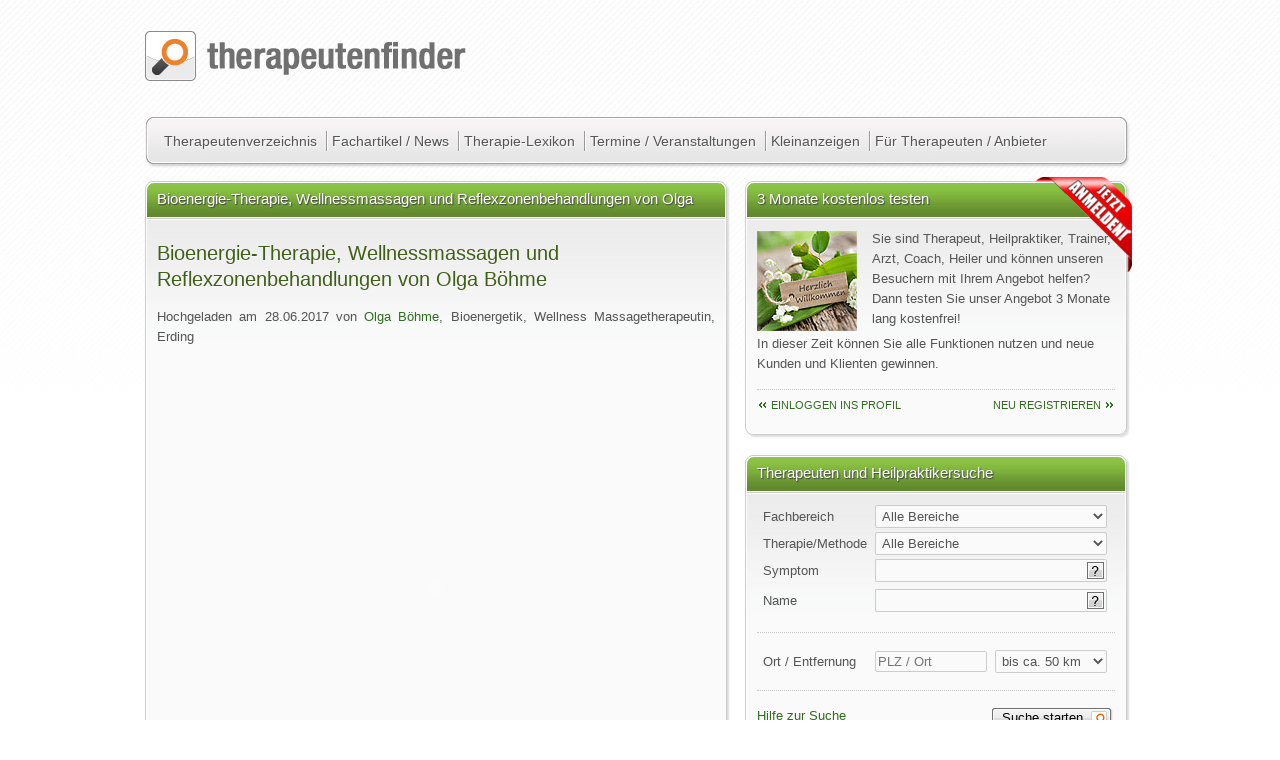

--- FILE ---
content_type: text/html; charset=utf-8
request_url: https://www.therapeutenfinder.com/videos/N2NkeJfCj_U/
body_size: 11993
content:
  <!DOCTYPE html>
<html lang="de" xmlns="https://www.w3.org/1999/xhtml">
<head>
	<title>Bioenergie-Therapie, Wellnessmassagen und Reflexzonenbehandlungen von Olga Böhme  - Videothek  - therapeutenfinder.com</title>
	<meta charset="utf-8">
		<link rel="stylesheet" href="/css/classes.css"   type="text/css" media="screen and (min-width: 600px)" />
		<link rel="stylesheet" href="/css/base.css"   type="text/css" media="screen and (min-width: 600px)" />
		<link rel="stylesheet" href="/css/mobileclasses.css" type="text/css" media="only screen and (max-width:600px)" />
		<link rel="stylesheet" href="/css/mobile.css" type="text/css" media="only screen and (max-width:600px)" />
		
		<link rel="stylesheet" href="/css/print.css"  type="text/css" media="print" />
	<meta name="viewport" content="width=device-width, initial-scale=1.0, maximum-scale=1.0">
		<meta name="keywords" content="Bioenergie-Therapie, Wellnessmassagen und Reflexzonenbehandlungen von Olga Böhme " />
		<meta name="description" content="Bioenergie-Therapie, Wellnessmassagen und Reflexzonenbehandlungen von Olga Böhme  - Ein Video  von  Olga Böhme, Bioenergetik, Wellness Massagetherapeutin,  Erding bei www.therapeutenfinder.com" />
		<meta name="robots" content="index, follow" />
		
				<meta property="og:title" content="Bioenergie-Therapie, Wellnessmassagen und Reflexzonenbehandlungen von Olga Böhme  - Videothek " />
				<meta property="og:type" content="video" />
				<meta property="og:url" content="https://www.therapeutenfinder.com/videos/N2NkeJfCj_U/" />
				<meta property="og:image" content="https://i1.ytimg.com/vi/N2NkeJfCj_U/hqdefault.jpg" />
				<meta property="og:site_name" content="Therapeutenfinder.com" />
				<meta property="fb:admins" content="100002133957243" />
				<meta property="og:description" content="Bioenergie-Therapie, Wellnessmassagen und Reflexzonenbehandlungen von Olga Böhme  - Ein Video  von  Olga Böhme, Bioenergetik, Wellness Massagetherapeutin,  Erding bei www.therapeutenfinder.com" />
					<meta name="y_key" content="a907682deadc0a02" />
		<meta name="msvalidate.01" content="3EB601EB18065FD5426CCFA75FF8F7BF" />
		<link rel="SHORTCUT ICON" href="/images/layout/assets/favicon.gif" />
			<script>
(function(i,s,o,g,r,a,m){i['GoogleAnalyticsObject']=r;i[r]=i[r]||function(){
(i[r].q=i[r].q||[]).push(arguments)},i[r].l=1*new Date();a=s.createElement(o),
m=s.getElementsByTagName(o)[0];a.async=1;a.src=g;m.parentNode.insertBefore(a,m)
})(window,document,'script','https://www.google-analytics.com/analytics.js','ga');
ga('create', 'UA-641248-1', 'auto');
ga('require', 'displayfeatures');
ga('require', 'linkid', 'linkid.js');
ga('set', 'anonymizeIp', true);
ga('send', 'pageview');
</script>	
		<link rel="canonical" href="https://www.therapeutenfinder.com/videos/N2NkeJfCj_U/" />	<!-- Start Cookie Plugin -->
<script type="text/javascript">
  window.cookieconsent_options = {
  message: 'Diese Website nutzt Cookies, um bestmögliche Funktionalität bieten zu können.',
  dismiss: 'Na gut.',
  learnMore: 'Ich will mehr wissen',
  link: '/therapeutenfinder/datenschutz.html',
  theme: 'dark-top'
 };
</script>
<script type="text/javascript" src="//s3.amazonaws.com/valao-cloud/cookie-hinweis/script-v2.js"></script>
<!-- Ende Cookie Plugin -->
	</head>
	<body lang="de">
		<div id="fb-root"></div>
		<a id="top"></a>
				<div id="wrapper">
			
			<div id="google_translate_element" class="nop"></div>
			<div id="logo"><a href="/" title="Therapeutensuche, Heilpraktikerverzeichnis, Therapeutendatenbank"><img src="/images/layout/assets/tf_logo.png" alt="Therapeutensuche, Heilpraktikerverzeichnis, Therapeutendatenbank" /></a></div>
			<nav id="nav">
				<ul id="hauptnav">
					<li>
						<a class="nav"  href="/therapeuten/" title="Suche nach Therapeuten, Heilpraktikern, Psychologen und Beratern in unserer Therapeuten-Datenbank">Therapeutenverzeichnis</a>
						<ul>
		                	<li><a class="txtlink" href="/therapeuten-bundesland/" title="Therapeutenverzeichnis, Heilpraktikerdatenbank, Arztsuche - nach Ländern / Bundesländern">Suche nach Ländern</a></li>
							<li><a class="txtlink" href="/lokal/" title="Therapeutenverzeichnis, Heilpraktikerdatenbank, Arztsuche - nach Städten">Suche nach Städten</a></li>
						</ul>
					</li>
					<li>
						<a class="nav"  href="/news/" title="Fachartikel und Neuigkeiten aus den Bereichen Therapie, Coaching, Gesundheit und Wellness">Fachartikel / News</a>
					</li>
					<li><a class="nav"  href="/lexikon/" title="Lexikon der Therapiemethoden bei therapeutenfinder.com">Therapie-Lexikon</a></li>			
					<li><a class="nav"  href="/veranstaltungen/" title="Veranstaltungskalender, Ausbildungen, Termine und Seminarkalender">Termine / Veranstaltungen</a></li>
					<li><a class="nav"  href="/anzeigen/" title="Kleinanzeigen">Kleinanzeigen</a></li>
					<li class="last">
						<a class="nav"  href="/anbieter/" title="Informationen für Therapeuten Heilpraktiker Berater Coaches und Ärzte">Für Therapeuten / Anbieter</a>
						<ul>
		                	<li><a class="txtlink" href="/anbieter/preise.html" title="Therapeutenverzeichnis, Heilpraktikerdatenbank, Arztsuche Preise">Preise / Leistungen</a></li>
		                	<li><a class="txtlink" href="/anbieter/anmelden.html" title="Therapeutenverzeichnis, Heilpraktikerdatenbank, Arztsuche Anmelden">Anmeldeformular</a></li>
		                	<li><a class="txtlink" href="/login/index.html">Einloggen ins Profil</a></li>
						</ul>
					</li>
				</ul>
			</nav>
			<div id="refresh"></div>			
		<div class="b35">
			<div class="box">
				<div class="content">
					<p class="hl">Bioenergie-Therapie, Wellnessmassagen und Reflexzonenbehandlungen von Olga Böhme </p>
					<h1>Bioenergie-Therapie, Wellnessmassagen und Reflexzonenbehandlungen von Olga Böhme </h1>
					<p>Hochgeladen am 28.06.2017 von <a class="txtlink" href="/therapeuten/heilpraktiker-olga-boehme.html"> Olga Böhme</a>, Bioenergetik, Wellness Massagetherapeutin,  Erding</p>
					<div style="width: 555px;">
						<object width="555" height="450" style="text-align: center;">
							<param name="movie" value="https://www.youtube.com/v/N2NkeJfCj_U&amp;hl=de&amp;fs=1&amp;rel=0&amp;color1=0xe1600f&amp;color2=0xfebd01&amp;autoplay=1"></param>
							<param name="allowFullScreen" value="true"></param><param name="allowscriptaccess" value="always"></param>
							<embed src="https://www.youtube.com/v/N2NkeJfCj_U&amp;hl=de&amp;fs=1&amp;rel=0&amp;color1=0xe1600f&amp;color2=0xfebd01&amp;autoplay=1" type="application/x-shockwave-flash" allowscriptaccess="always" allowfullscreen="true" width="555" height="455"></embed>
						</object>
					</div>
					
					<h2>Weitere Videos von  Olga Böhme</h2>
							<div class="vid">
								<a href="/videos/P8S1StuZhHQ/" title="Linderung von Rückenschmerzen,Knieschmerzen, Gelenkbeschwerden und Venenleiden "><img src="https://i1.ytimg.com/vi/P8S1StuZhHQ/mqdefault.jpg" alt="Linderung von Rückenschmerzen,Knieschmerzen, Gelenkbeschwerden und Venenleiden " /></a>
								<p>Linderung von Rückenschmerzen,Knieschmerzen, Gelenkbeschwerden und Venenleiden </p>
							</div>
						
	 				<div class="clearfix"></div>
	 				<p class="ltop">
	 					<a class="txtlink prev" href="/videos/">Zurück zur Liste</a>
	 					<a class="txtlink next" href="/therapeuten/heilpraktiker-olga-boehme.html">Zum Anbieterprofil</a>
	 				</p>
				</div>
			</div>
			
		<p class="teilen nop">
			<b>Diese Seite teilen:</b><br />
			<a rel="nofollow" target="_blank" href="//de.facebook.com/sharer.php?u=www.therapeutenfinder.com%2Fvideos%2FN2NkeJfCj_U%2F" title="URL Titel auf Facebook posten"><img src="/images/global/icons/facebook.png" alt="Facebook Icon" /></a>
			<a rel="nofollow" target="_blank" href="https://plus.google.com/share?url=www.therapeutenfinder.com%2Fvideos%2FN2NkeJfCj_U%2F" title="URL Titel auf Google+ posten"><img src="/images/global/icons/google.png" alt="Googleplus Icon" /></a>
			<a rel="nofollow" target="_blank" href="http://twitter.com/share?original_referer=www.therapeutenfinder.com%2Fvideos%2FN2NkeJfCj_U%2F&amp;text=Bioenergie-Therapie%2C+Wellnessmassagen+und+Reflexzonenbehandlungen+von+Olga+B%C3%B6hme++-+Videothek+" title="URL Titel auf Twitter posten"><img src="/images/global/icons/twitter.png" alt="Twitter Icon" /></a>
			<a rel="nofollow" target="_blank" href="http://www.xing.com/app/user?op=share;url=www.therapeutenfinder.com%2Fvideos%2FN2NkeJfCj_U%2F" title="URL Titel auf Xing posten"><img src="/images/global/icons/xing.png" alt="Xing Icon" /></a>
		</p>
	 
		</div>
		<div class="b25">
				
	<div id="red"><div>&nbsp;</div></div>
	<div class="box">
			<div class="content h240">	
				<p class="hl">3 Monate kostenlos testen</p>
				<p><img src="/images/layout/assets/welcome.jpg" alt="Jetzt in der Therapeutendatenbank anmelden" class="ileft" />
						Sie sind Therapeut, Heilpraktiker, Trainer, Arzt, Coach, Heiler und können unseren Besuchern mit Ihrem Angebot helfen? 
						Dann testen Sie unser Angebot 3 Monate lang kostenfrei!
				</p>
				<p>In dieser Zeit können Sie alle Funktionen nutzen und neue Kunden und Klienten gewinnen.</p>
				    <p class="ltop">
				    <a class="txtlink prev" href="/login/login.html" title="einloggen ins Profil">einloggen ins Profil</a>
				    <a class="txtlink next" href="/anbieter/anmelden.html" title="Anmelden im Therapeutenverzeichnis">neu Registrieren</a>
				    </p>
					<div class="clearfix"></div>
			</div>
		</div>
				
	<div class="box">
		<div class="content">
			<p class="hl">Therapeuten und Heilpraktikersuche</p>
				<form method="get" action="/therapeuten/suche.html" class="mainsearch" id="mainsearch">
					<fieldset>
						<input type="hidden" name="s[w]" id="sw" value="" />
						<label for="f">Fachbereich</label>
						<select name="s[f]" id="f" onchange="changeT(document.getElementById('f').value)" class="w11">
							<option value="">Alle Bereiche</option>
							<option value="">&nbsp;</option>
							<option value="1">Schulmedizin / Ärzte</option><option value="2">Psychotherapie und Psychologische Beratung</option><option value="3">Ergotherapie, Physiotherapie und Logopädie</option><option value="4">Heilpraktik, Alternativ- und Komplementärmedizin</option><option value="5">Ehe-, Paar- und Familienberatung</option><option value="6">Wellness und nicht medizinische Massage</option><option value="7">Tiermedizin, Vetrenärmedizin und Tierheilkunde</option><option value="8">Fernöstliche Heilmethoden und chinesische Medizin</option><option value="9">Coaching, Management und Supervision</option><option value="10">Spiritualität, Energiearbeit und Geistheilung</option><option value="12">Feng-Shui, Bauen, Wohnen und Arbeiten</option><option value="13">Pflege- und Betreuung</option><option value="14">Verbände / Vereine / Organisationen</option><option value="15">Hilfesteller, Energetiker, Humanenergetiker</option><option value="16">Schulen und Ausbildungsinstitute</option><option value="17">Handel / Dienstleistungen</option>
						</select><br />
						<label for="t">Therapie/Methode</label>
						<span id="therapie">
						<select name="s[t]" id="t" class="w11">
							<option value="">Alle Bereiche</option>
							<option value="">&nbsp;</option>
							<option value="577">(TRE®) Tension &nbsp; Trauma &nbsp; Releasing Exercises</option><option value="381">5-Elemente-Ernährung</option><option value="561">Access To Innate®</option><option value="568">Achtsamkeit</option><option value="69">Ahnenkarma-Auflösung</option><option value="427">Akupressur</option><option value="300">Akupunktmassage (APM)</option><option value="533">Akupunktmassage nach Rolf Ott®</option><option value="35">Akupunktur</option><option value="385">Alten- und Pflegeheime</option><option value="412">Alternative Frauenheilkunde</option><option value="46">Alternative Naturheilverfahren</option><option value="195">Alternativmedizin</option><option value="465">amazinGRACE©</option><option value="314">AN-MO Körpertherapie</option><option value="448">Anthroposophische Medizin</option><option value="502">Anwendung mit ätherischen Ölen</option><option value="180">Aqua-Wellness / Wassertherapie</option><option value="520">Arbeit am Tonfeld / Tonfeldtherapie</option><option value="320">Architekturleistungen</option><option value="47">Aromatherapie</option><option value="278">Arthrosetherapie</option><option value="70">Astrologie</option><option value="71">AstroSynthese</option><option value="57">Atemmeditation</option><option value="89">Atemtherapie</option><option value="493">Aufstellen des Anliegens</option><option value="431">Augenakupunktur</option><option value="451">Augendiagnose bzw. Irisdiagnose</option><option value="378">Augenheilkunde / Ophthalmologie</option><option value="499">Aura Soma</option><option value="61">Autogenes Training</option><option value="319">Autogenes Training für Kinder</option><option value="30">Ayurveda</option><option value="48">Bach-Blütentherapie / Methode nach Dr. Bach </option><option value="523">Ballengang</option><option value="213">Bau-Coaching</option><option value="212">Baubiologie</option><option value="321">Bauhandwerk - Innengewerke</option><option value="371">BeautyWell - Energiepunktmassage</option><option value="349">Bedarfsorientierte Ernährung nach H. Tönnies</option><option value="394">Behindertenheime</option><option value="98">Beratungsstellen und Selbsthilfegruppen</option><option value="104">Betriebliche Gesundheitsförderung</option><option value="340">Betriebs- und Werksärzte</option><option value="434">bewusste Informationsgestaltung</option><option value="299">Bindegewebsmassage (BGM)</option><option value="49">Biochemie</option><option value="114">Biodynamik</option><option value="123">Biodynamische Psychologie und Psychotherapie</option><option value="18">Bioenergetik</option><option value="139">Biofeedback</option><option value="150">Biokybernetische Diagnostik und Therapie</option><option value="447">Bioresonanz / Bio-Resonanz-Therapie</option><option value="303">Blutdiagnostik</option><option value="489">Blutegelbehandlung</option><option value="96">Blütentherapie</option><option value="10">Bobath</option><option value="573">Body Code</option><option value="475">BodyTalk System </option><option value="444">Bowtech®</option><option value="517">Brainlog®</option><option value="544">Brainspotting</option><option value="171">Breuss - Massage</option><option value="417">BSFF – BE SET FREE FAST</option><option value="399">Burnout - Beratung und Therapie</option><option value="186">Büromöbel</option><option value="204">Büroplanungen</option><option value="560">Buschblüten Love Remedies</option><option value="536">Buteyko-Atemarbeit </option><option value="169">Castillo-Morales-Konzept</option><option value="92">Chakra- und Auraarbeit</option><option value="91">Channeling</option><option value="133">Chinesische Quantum Methode CQM</option><option value="44">Chiropraktik</option><option value="343">Chirurgen</option><option value="579">Clearing</option><option value="469">CLEARISE©</option><option value="156">Coaching</option><option value="317">COBIMAX® Communikations-Biologische Matrix</option><option value="134">Colon Hydro Therapie</option><option value="504">Cranio-Sacral-Balancing / Cranio-Sacrale-Impulsregulation</option><option value="126">Cranio-Sacral-Therapie</option><option value="334">Cranio-Sacral-Therapie für Säuglinge (und Kinder)</option><option value="540">Craniosacrale Biodynamik</option><option value="382">DAN Therapie System</option><option value="129">Dauerbrause</option><option value="435">Dermatologen (Hautärzte)</option><option value="347">Dialog mit inneren Bildern nach C. Hunou</option><option value="446">Die Geistige Aufrichtung®</option><option value="127">Dorn Therapie / Therapie nach Dorn</option><option value="285">Dozenten</option><option value="159">Dunkelfeld-Vitalblutuntersuchung</option><option value="468">EBS© (energetic bone setting)</option><option value="145">Edelsteinessenzen</option><option value="532">EDV, Soft-und Hardware</option><option value="416">EDxTM</option><option value="25">EFT (Emotional freedom techniques)</option><option value="111">Ehe- und Familienberatung</option><option value="487">Eigenblutbehandlung</option><option value="361">Elektrobiologie</option><option value="439">Elektrosmogmessung</option><option value="331">Elterncoaching</option><option value="141">EMDR Traumatherapie</option><option value="572">Emotion Code</option><option value="556">Emotionsfokussierte Paartherapie nach Dr. Sue Johnson</option><option value="419">Emotrance</option><option value="34">Energetische Behandlungen</option><option value="178">Energetische Psychologie</option><option value="288">Energetisches Heilen</option><option value="326">Engelkontakte</option><option value="185">Enneagramm</option><option value="29">Entspannungsverfahren</option><option value="363">Ergonomie im Büro</option><option value="2">Ergotherapie</option><option value="409">Erlebte Paarberatung ®</option><option value="52">Ernährungsberatung</option><option value="557">Eutonie nach Gerda Alexander</option><option value="80">Existenzanalyse</option><option value="566">existenzialpsychologische Naturtherapie</option><option value="360">Fachberatung für holistische Gesundheit®</option><option value="509">Facial Harmony</option><option value="224">Familie &nbsp; Partnerschaft</option><option value="23">Familienaufstellungen</option><option value="38">Familienberatung</option><option value="276">Farbberatung</option><option value="546">Farbtherapie</option><option value="580">Fein- und Grafomotorik nach Kisch und Pauli</option><option value="1">Feinmotoriktherapie nach Stehn</option><option value="325">Feldenkrais-Methode</option><option value="73">Feng Shui</option><option value="284">Fernunterricht / Fernstudium</option><option value="192">Fitness, Sport &nbsp; Freizeit</option><option value="60">Focusing</option><option value="136">Forced Use</option><option value="530">Fotografie / Film</option><option value="522">Frauenberatung</option><option value="390">Frauenhäuser / Frauenwohnheime</option><option value="359">fresh-up Massage</option><option value="543">Fruchtbarkeitsmassage nach Birgit Zart</option><option value="539">Führungstraining / Führungscoaching</option><option value="170">Fußreflexzonenmassage (FRZ)</option><option value="368">Fußreflexzonentherapie n. Marquardt</option><option value="21">Ganzheitliche Therapie</option><option value="167">ganzheitliche Zahnmedizin</option><option value="117">Ganzheitliches Heilen</option><option value="193">Garten und Natur</option><option value="97">Geistheilung</option><option value="194">Geld, Recht, Versicherungen</option><option value="210">Geomantie</option><option value="166">Geopathologie</option><option value="12">Geriatrie</option><option value="393">Gesichtschirurgen</option><option value="59">Gesprächstherapie</option><option value="22">Gestalttherapie</option><option value="217">Gesunde Ernergiehäuser</option><option value="236">Gesundheits- &nbsp; Wellness - Hotels</option><option value="135">Gesundheitspsychologie</option><option value="423">Gewaltfreie Kommunikation</option><option value="72">Graphologie</option><option value="315">Gruppentherapie</option><option value="433">Gua Sha</option><option value="515">Guided Imagery and Music (GIM)</option><option value="379">Gynäkologie / Frauenheilkunde</option><option value="485">H.O.T. Sauerstofftherapie nach Prof. Wehrli</option><option value="78">Haar-Regeneration</option><option value="77">Haartherapie</option><option value="184">Hakomi-Körperpsychotherapie</option><option value="392">Hals- Nasen- Ohrenärzte</option><option value="216">Handwerk - Außengewerke</option><option value="376">Hebammen und Ärzte für Geburtshilfe</option><option value="518">HEILATMUNG!®</option><option value="584">Heilbilder</option><option value="476">Heilfasten</option><option value="567">Heilmagnetische Ordnungstherapie (HM)</option><option value="14">Heilpraktiker</option><option value="464">Hellsehen</option><option value="452">HerzSelbstIntelligenz</option><option value="486">HLB Bradfordtest</option><option value="514">Hock-Methode / Dorn-Hock-Methode</option><option value="380">Holistic</option><option value="148">Holistic-Pulsing</option><option value="115">Holistische Beratung und Psychotherapie</option><option value="494">Holopathie</option><option value="76">Homöopathie</option><option value="558">Hörtherapie</option><option value="42">hot-stone Massage</option><option value="161">Hyperthermie</option><option value="474">Hypnose</option><option value="17">Hypnosetherapie</option><option value="516">i-Health-Meridianmessung</option><option value="318">Ich Schaffs Programm</option><option value="524">ILP® (Integrierte Lösungsorientierte Psychologie)</option><option value="55">Indische Kopfmassage</option><option value="488">Infusionstherapie</option><option value="218">Innenarchitekt, Raumausstatter</option><option value="338">Innere Medizin</option><option value="571">Innere Seelenarbeit</option><option value="147">Inneres Kind</option><option value="283">Institute</option><option value="582">Integrale Körperarbeit</option><option value="583">Integrale Kunsttherapie</option><option value="541">Integrale somatische Psychotherapie ISP</option><option value="406">IntraActPlus-Konzept</option><option value="463">Intuitionstraining</option><option value="304">intuitive Intelligenz</option><option value="355">ISBT-Bowen Therapie</option><option value="312">Jin-Shin-Jyutsu</option><option value="395">Kabbala</option><option value="383">Kardiologie</option><option value="456">Karma-Astrologie</option><option value="313">Kartenlegen</option><option value="467">KAR© ( karmic atlas release)</option><option value="28">Katathym imaginative Psychotherapie</option><option value="346">Kieferorthopädie</option><option value="153">Kinder- und Jugendlichenpsychotherapie</option><option value="389">Kinderbetreuung</option><option value="391">Kinderheime</option><option value="388">Kindertagesstätten</option><option value="426">Kinderwunschbegleitung</option><option value="16">Kinesiologie</option><option value="495">Kirlianfotografie</option><option value="118">Klangmassage  / Klangschalenmassage</option><option value="112">Klassische Medizin / Schulmedizin</option><option value="152">Klientenzentrierte Psychotherapie</option><option value="286">Komaarbeit nach Arnold Mindell</option><option value="480">Kommunikationstraining</option><option value="269">Komplementär-Medizin</option><option value="553">Konfliktcoaching</option><option value="302">Kontemplation</option><option value="333">Konzentrationstraining</option><option value="176">Körperarbeit nach Trager</option><option value="20">Körperpsychotherapie</option><option value="545">Krampfadernentfernung nach Dr. Sundaro Köster</option><option value="43">Kräuterstempelmassage</option><option value="449">Kristallbett</option><option value="64">Kunsttherapie</option><option value="100">Lachtherapie</option><option value="287">Lebensberatung</option><option value="5">Lerntherapie</option><option value="500">Lichtenergetik</option><option value="328">Lichtwesen</option><option value="344">Life-between-lives-Hypnotherapie</option><option value="3">Linkshänder-Beratung</option><option value="4">Logopädie / Sprachtherapie</option><option value="151">Logotherapie</option><option value="41">Lomi-Lomi Massage</option><option value="492">Lösungsorientierte Kurztherapie</option><option value="168">LRS-Behandlungskonzept nach Reuter-Liehr</option><option value="445">LVST - Lee Silverman Voice Treatment</option><option value="367">Lymphbehandlung über die Füße</option><option value="307">Lymphdrainage (LD)</option><option value="289">Magnetfeldtherapie</option><option value="173">Magnified Healing</option><option value="63">Maltherapie</option><option value="521">Männerberatung</option><option value="128">Manuelle Muskeltherapie</option><option value="9">Manuelle Therapie</option><option value="454">Marte Meo</option><option value="11">Massage</option><option value="555">Matrix Reimprinting®</option><option value="424">Matrix Transformation </option><option value="177">Matrix-Rhythmus-Therapie</option><option value="527">Medien / Werbung</option><option value="68">Meditation</option><option value="40">medizinische Hypnosetherapie</option><option value="575">Medizinischer Biomagnetismus</option><option value="481">Medi–Tape® </option><option value="125">Mentaltraining</option><option value="511">Mesotherapie</option><option value="142">MET / Meridian Energie Technik</option><option value="270">META-Medizin</option><option value="491">Metamorphische Methode</option><option value="570">Microkinesi-Therapie</option><option value="373">Microkinesitherapie</option><option value="386">Mobile Altenpflege</option><option value="358">Mobile Massage</option><option value="6">Motopädie</option><option value="122">Musiktherapie</option><option value="443">Myoreflextherapie</option><option value="370">Narbenbehandlung, Narbenentstörung nach Penzel</option><option value="422">Native Healing</option><option value="116">Naturgeister</option><option value="149">Naturheilkunde</option><option value="310">Naturorientierte Prozessbegleitung</option><option value="421">Neue Homöopathie (Methode) nach Erich Körbler</option><option value="140">Neurofeedback</option><option value="296">Neurologie</option><option value="542">Neurologisches Integrationssystem (NIS)</option><option value="105">NLP Neurolinguistisches-Programmieren</option><option value="131">Nosoden-Therapie</option><option value="124">Numerologie</option><option value="429">Oberon Diagnostiksystem</option><option value="559">Offenbarungstherapie</option><option value="413">OH Karten</option><option value="450">Ohrenkerzentherapie / Anwendung mit Ohrkerzen</option><option value="261">Ökologie &nbsp; Umwelt</option><option value="537">Öldispersionsbäder</option><option value="408">Omega Healing®</option><option value="24">Organisationsaufstellungen</option><option value="345">Orgontherapie / Orgonenergie</option><option value="351">orthomolekulare Medizin</option><option value="339">Orthopädie</option><option value="56">Osteopathie</option><option value="39">Paartherapie oder Paarberatung</option><option value="13">Pädiatrie / Kinderheilkunde</option><option value="341">Pädiatrie / Kinderheilkunde</option><option value="415">Pathophysiognomie</option><option value="585">PEP® </option><option value="201">Persönlichkeits-Feng-Shui</option><option value="65">Persönlichkeitsseminare</option><option value="397">Personzentrierte / Klientzentrierte Beratung</option><option value="436">Pflegedienste</option><option value="50">phänomenologische Therapie</option><option value="179">Philosophische Beratung / Philosophische Praxis</option><option value="414">Physiognomie</option><option value="7">Physiotherapie</option><option value="121">Phytotherapie</option><option value="477">Podologie</option><option value="306">Polaritätsmassage</option><option value="99">Polarity</option><option value="335">Polarity für Kinder</option><option value="305">Polarity-Meridiantherapie</option><option value="565">Posturologie</option><option value="352">prana-stone Massage</option><option value="418">Pranaheilung</option><option value="510">Präventivmedizin</option><option value="356">Pressel-Massage</option><option value="496">Prognos®-System</option><option value="62">Progressive Muskelentspannung nach Jacobson</option><option value="53">Progressive Relaxation</option><option value="222">Projekt-Coaching</option><option value="157">Provokative Therapie</option><option value="273">Prozessorientierte Psychologie nach Arnold Mindell</option><option value="297">Psychiatrie</option><option value="294">psychiatrische Ambulanz</option><option value="364">Psycho-Holistik ®</option><option value="295">Psycho-Kinesiologie</option><option value="67">Psychoanalyse</option><option value="400">Psychobionik</option><option value="309">Psychodrama</option><option value="362">Psychologie</option><option value="473">Psychologische Beratung</option><option value="507">Psychologische Kinesiologie</option><option value="329">Psychomotorik</option><option value="512">Psychoonkologie</option><option value="66">Psychosomatik</option><option value="357">psychosomatische / archetypische Medizin</option><option value="405">Psychosomatische Therapie nach Dr. Rüdiger Dahlke</option><option value="144">Psychosynthese</option><option value="293">Psychotherapeutische Kliniken</option><option value="103">psychotherapeutischer Heilpraktiker</option><option value="8">Psychotherapie</option><option value="548">Pulsdiagnose</option><option value="32">Qigong</option><option value="578">Quantenheilung</option><option value="425">Quantenheilung</option><option value="482">Quantum Engel Heilung®</option><option value="513">R.E.S.E.T. Kiefergelenkbehandlung</option><option value="384">Radiologie</option><option value="398">Radionik</option><option value="101">Rational-Emotive Verhaltenstherapie</option><option value="182">Rebalancing</option><option value="290">Rebirthing</option><option value="332">Rechentherapie</option><option value="526">Recht und Finanzen</option><option value="430">Reconnective Healing / The Reconnection</option><option value="54">Reiki</option><option value="85">Reinkarnationstherapie</option><option value="113">Reittherapie</option><option value="274">Releasing</option><option value="403">Rhythmische Massage nach Dr. med. Ita Wegman</option><option value="158">Rolfing</option><option value="172">Rücken-Nacken-Massage</option><option value="84">Rückführungen</option><option value="535">Rutengehen</option><option value="160">Sanum-Therapie / Isopathie</option><option value="337">Säuglingsarbeit Körpertherapie</option><option value="441">Schadstoffuntersuchung</option><option value="143">Schamanismus</option><option value="440">Schimmelpilzuntersuchung</option><option value="244">Schlafplatzuntersuchung</option><option value="163">Schmerztherapie</option><option value="586">Schmerztherapie nach Liebscher und Bracht</option><option value="404">Schröpfkopfmassage</option><option value="82">Schulen, Aus- und Weiterbildung</option><option value="137">sci ART</option><option value="298">Segmentmassage (SGM)</option><option value="102">Sehtraining</option><option value="155">Selbsterfahrung</option><option value="554">Selbsthilfegruppe</option><option value="472">Selbsthypnose</option><option value="119">Sexualtherapie / Sexualberatung</option><option value="33">Shiatsu</option><option value="503">Signaturenlehre (Kräuterkunde mit Säften der Signaturenlehre)</option><option value="538">SKAN Körperarbeit</option><option value="470">SKYourself</option><option value="501">Softlaser-Anwendung</option><option value="181">Somatic Experiencing</option><option value="547">Soul Body Fusion®</option><option value="466">SPANDA©</option><option value="353">Spiegelgesetz-Methode von Christa Kössner®</option><option value="428">Spiegelgesetz-Methode von Louise Kranawetter®</option><option value="154">Spieltherapie</option><option value="301">Spiraldynamik</option><option value="327">Steinheilkunde / Auswahl von Edelsteinen</option><option value="453">Sterbebegleitung</option><option value="311">Stoffwechselberatung</option><option value="534">Stressmanagement-Training</option><option value="277">Strukturelle Körpertherapie</option><option value="120">Supervision</option><option value="162">Synergetik-Therapie</option><option value="401">Synergetisches Profiling</option><option value="51">Systemische Therapie</option><option value="549">Systemisches Coaching</option><option value="74">Taiji</option><option value="551">Tandem Coaching</option><option value="75">Tantra</option><option value="83">Tanztherapie</option><option value="267">Team-Coaching</option><option value="316">The Journey</option><option value="420">The Work von Byron Katie</option><option value="462">Therapeutic Touch (TT)</option><option value="581">Therapeutisches Zaubern nach Annalisa Neumeyer</option><option value="531">Therapie-und Praxisbedarf</option><option value="402">Theta-Healing / ThetaHealing</option><option value="505">Three in One Concepts™</option><option value="275">Tibetan Pulsing Healing</option><option value="292">Tiefenpsychologisch fundierte Psychotherapie</option><option value="550">Tiergestütztes Coaching</option><option value="90">Tierheilkunde</option><option value="374">Tierkinesiologie</option><option value="519">Tierkommunikation</option><option value="93">Tiernaturheilkunde / Tierheilpraktiker</option><option value="308">Timeline-Methode</option><option value="348">Tipping Methode</option><option value="490">Touch for Health</option><option value="506">TouchLife Massage</option><option value="36">traditionelle chinesische Medizin (TCM)</option><option value="19">Traditionelle Thaimassage</option><option value="483">Transformations-Therapie nach Robert Betz</option><option value="438">Transpersonale Psychotherapie</option><option value="366">Trauerbegleitung</option><option value="569">Trauma Buster Technique</option><option value="574">Trauma Tapping Technique (TTT)</option><option value="407">Traumaaufstellungen</option><option value="375">Traumarbeit</option><option value="58">Traumatherapie</option><option value="174">Traumatic Incident Reduction (TIR)</option><option value="576">Traumdeutung</option><option value="552">Trennungscoaching</option><option value="354">Triggerpunktbehandlung</option><option value="437">Ur-Matrix</option><option value="377">Urologie</option><option value="324">Vasati</option><option value="336">verbale Prozessbegleitung</option><option value="138">Verbundener Atem nach Dahlke</option><option value="87">Vereine / Verbände / Organisationen</option><option value="86">Verhaltenstherapie</option><option value="165">Verkehrspsychologie</option><option value="291">Vitalogie</option><option value="350">Vitalstoffberatung</option><option value="243">Vitametik ®</option><option value="88">Voice Dialogue</option><option value="365">Wandgestaltung</option><option value="529">Webdesign / Internet</option><option value="432">Wechseljahreberatung</option><option value="508">Wingwave®</option><option value="369">Wirbelsäulen- und Gelenktherapie n. Penzel</option><option value="525">Wirbelsäulen-Basis-Ausgleich nach Rolf Ott®</option><option value="95">Wirbelsäulenaufrichtung</option><option value="372">Wirbelsäulenmassage nach Dorn-Breuß</option><option value="387">Wohnen im Alter</option><option value="442">Wohngifte</option><option value="396">Wohnraumoptimierung</option><option value="31">Yoga</option><option value="342">Zahnmedizin</option><option value="211">Zen-Garten</option><option value="45">Zertifizierte Linkshänder-Berater n.M.DR.J.B.Sattler</option><option value="146">Zungendiagnose / Zungendiagnostik</option><option value="130">Zytoplasmatische Therapie</option>
 						
						</select></span><br />
						<div class="selector"><label for="q">Symptom</label>
						<input class="w11info" type="text" name="s[q]" id="q" value="" /><a class="modal" title="Hilfe zur Therapeutensuche" href="/modal/suchtipps-therapeuten.php"><img class="input_help" src="/images/layout/button/help_2.png" alt="Hilfe zur Suche nach Symptom"/></a>
						</div>
						<div class="selector"><label for="n">Name</label>
						<input class="w11info" type="text" name="s[n]" id="n" value="" /><a class="modal" title="Hilfe zur Therapeutensuche" href="/modal/suchtipps-therapeuten.php"><img class="input_help" src="/images/layout/button/help_2.png" alt="Hilfe zur Suche nach Namen"/></a>
						</div>
					</fieldset>
					<fieldset>
						<label for="p">Ort / Entfernung</label>
						<input class="w12" type="text" name="s[p]" id="p" maxlength="14" value="" placeholder="PLZ / Ort" onkeyup="lookup_val3(this.value,'plzlist', 'ort');" onfocus="lookup_val3(this.value,'plzlist', 'ort');"  />
						<select class="w12" name="s[u]" id="u">
							<option  value="10">bis ca. 10 km</option>
							<option  value="25">bis ca. 25 km</option>
							<option selected="selected"  value="50">bis ca. 50 km</option>
							<option  value="100">bis ca. 100 km</option>
							<option  value="9999999">alle Einträge</option>
						</select><br />
						<div id="suggestions_list"></div>
							
					</fieldset>
					<a class="modal txtlink" title="Hilfe zur Therapeutensuche" href="/modal/suchtipps-therapeuten.php">Hilfe zur Suche</a> 
					<input type="submit" name="submit" value="Suche starten" class="submit" />
					<div class="clearfix"></div>
				</form>
			</div>
	</div>
	
				
				<div id="weitersagen" class="nop weitersagen"></div>
				<div class="box nop">
				<div class="content">
					<p class="hl">EMDR-Brille REMSTIM 3000</p>
					<p><a onclick="addclick('https://remstim.com/in-6-schritten-selbstcoachen-mit-dem-remstim-3000/download-der-anleitung-zum-selbstcoachen-in-6-schritten/?utm_source=TP&utm_medium=Banner&utm_campaign=SC-Heft','12851')" href="https://remstim.com/in-6-schritten-selbstcoachen-mit-dem-remstim-3000/download-der-anleitung-zum-selbstcoachen-in-6-schritten/?utm_source=TP&utm_medium=Banner&utm_campaign=SC-Heft" target="_blank"><img src="/images/photo/Banner-TP-REMSTIM_v1.jpg" alt="EMDR-Brille REMSTIM 3000"/></a></p>
					<div class="clearfix"></div>
				</div>
			</div>
			<div class="box nop">
				<div class="content anzeige">
					<p class="hl">Anzeige</p>
						<script type="text/javascript">
							<!--
							google_ad_client = "ca-pub-3562494241700830";
							/* tfi_marginal_2/5 */
							google_ad_slot = "0259143035";
							google_ad_width = 336;
							google_ad_height = 280;
							//-->
						</script>
						<script type="text/javascript" src="http://pagead2.googlesyndication.com/pagead/show_ads.js"></script>
				</div>
			</div>
			
	 				</div>
	 				<div class="clearfix"></div>
	 	
	 				</div>
					<div id="back-to-top-wrapper" class="fixed2"><div id="back-to-top"><span class="nop">Seitenanfang</span></div></div>
		</div>
		<div id="footer">
			<ul>
				<li class="breit">
					<div id="fb_wrapper">
						<div id="fb_likeroot" class="nop"></div>
					</div>
					Die auf dieser Seite angebotene Information soll die Beziehung zwischen dem Patienten / Webseitenbesucher und seinem Arzt unterstützen und keinesfalls ersetzen. <br /><br />
					© 2006 - 2015 therapeutenfinder.com® Sämtliche Texte und Bilddateien sind urheberrechtlich geschützt. 
					Die Verwendung der hier veröffentlichten Informationen ist nur zu privaten / nicht kommerziellen Zwecken 
					gestattet. Eine Vervielfältigung oder gewerbliche Nutzung aller veröffentlichten Daten ohne schriftliche 
					Genehmigung der Betreiber ist untersagt.<br /><br />
					<span class="nop">
					Therapeutensuche Heilpraktikersuche	Therapeutendatebank Heilpraktikerdatenbank
					</span>
				</li>
				<li>
					<ul>
						<li><a class="txtlink" title="Therapeuten und Heilpraktiker, Therapeutendatenbank: Unsere Nutzungsbedingungen" href="/therapeutenfinder/nutzungsbedingungen.html"><span>&rsaquo;</span> Nutzungsbedingungen</a></li>
						<li><a class="txtlink" title="Therapeuten und Heilpraktiker, Therapeutendatenbank: Hinweise zum Datenschutz" href="/therapeutenfinder/datenschutz.html"><span>&rsaquo;</span> Datenschutz</a></li>
						<li><a class="txtlink" title="Therapeuten und Heilpraktiker, Therapeutendatenbank: AGB" href="/therapeutenfinder/agb.html"><span>&rsaquo;</span> Geschäftsbedingungen</a></li>	
					</ul>
				</li>
				<li>
					<ul>
						<li><a class="txtlink" href="#" rel="nofollow" onclick="javascript: window.print(); return false;" title="Bioenergie-Therapie, Wellnessmassagen und Reflexzonenbehandlungen von Olga Böhme  - Videothek  ausdrucken"><span class="v">&rsaquo;</span> Seite drucken</a></li>
						<li><a class="txtlink" href="/" title="Therapeuten und Heilpraktiker finden in der therapeutendatenbank von therapeutenfinder.com"><span class="v">&rsaquo;</span> Therapeutendatenbank</a></li>
						<li><a class="txtlink" title="Therapeuten und Heilpraktiker, Therapeutendatenbank: Impressum" href="/therapeutenfinder/impressum.html"><span>&rsaquo;</span> Impressum</a></li>				
					</ul>
				</li>
			</ul>
		</div>
		<div class="nov" id="print_head"><p><img src="/images/layout/assets/tf_logo.png" alt="psychotherapeuten, heilpraktiker, coaches, berater: therapeutenfinder.com"   /><br />https://www.therapeutenfinder.com</p></div>
		<div class="clearfix"></div>
		<div id="statistics" class="nop">
			
		</div>
	</body>
</html>
<script type="text/javascript" src="/scripts/tf.min.js"></script>
			<script type="text/javascript" src="//translate.google.com/translate_a/element.js?cb=googleTranslateElementInit"></script>
						<script type="text/javascript">
				//<![CDATA[
					
			$(document).ready(function() {$('#suchtipps').hide();});
						function googleTranslateElementInit() {new google.translate.TranslateElement({pageLanguage: 'de', includedLanguages: 'en,es,fr,ru', gaTrack: true, gaId: 'UA-641248-1'}, 'google_translate_element');}
					(function(d, s, id) {var js, fjs = d.getElementsByTagName(s)[0];if (d.getElementById(id)) return;js = d.createElement(s); js.id = id;js.src = "//connect.facebook.net/de_DE/all.js#xfbml=1";fjs.parentNode.insertBefore(js, fjs);}(document, 'script', 'facebook-jssdk'));
					//]]>	
			</script>

--- FILE ---
content_type: text/css
request_url: https://www.therapeutenfinder.com/css/mobile.css
body_size: 3654
content:
body{margin:0;padding:0;background:#fff url(../images/layout/bg/main.jpg) top left repeat-x;height: 100%;min-height: 100%;position: relative;}
#helper{height:36px;position:absolute;top:0px;left:0px;width:100%;z-index:1}
#red{position:absolute;z-index:999}
#red div{position:relative;top:4px;left:218px;background:url(/images/layout/assets/anmelden.png) left top no-repeat;height:100px;width:100px}
.headform form{margin:40px 0 0 0;width:290px;background:#F4F4F4;border:1px solid #A4A4A4;-moz-box-shadow:2px 2px 2px #bbb;-webkit-box-shadow:2px 2px 2px #bbb;box-shadow:2px 2px 2px #bbb;border-radius:4px}
.headform fieldset,#logo img{border:0px none}
.headform input{margin:1px;padding:1px 3px;border:1px solid #ccc;color:#555;font-size:100%;background:#FAFAFA;border-radius:2px 2px 2px 2px}
.headform .input{width:120px}
.headform label{display:block;float:left;width:90px}
.headform a{float:right;margin:5px 5px 0 15px}
#wrapper{width:320px;margin:0 auto;overflow:hidden}
#wrapper2{width:100%;margin:20px;overflow:hidden}
#logo{margin:31px 0 29px 0}
#hauptnav{width:320px;font-size:14px;margin:0 0 21px 0; padding: 0;}
#hauptnav li{margin:0;padding:0;list-style:none;background: #f0f0f0; border-bottom: 1px solid #ccc; line-height: 25px;}
#hauptnav a{color:#555;text-decoration:none;text-shadow:#fff 1px 1px 1px;padding:0 9px 0 4px}
#hauptnav li:first-child a{border-left:0px none; }
#hauptnav a.active,#hauptnav a:hover{color:#2F6E1E}
#hauptnav a.active {text-decoration: underline;}
#hauptnav li.first a{border-left:0px none}
#hauptnav li.last a{border-right:0px none;}
#hauptnav li.right{float:right;margin:0 15px 0 0}
ul li {list-style: square;}
.b35 p {text-align: left;}
.subnav {position: absolute; z-index: 999;}
#subnav { margin: 0 0 0 50px; padding: 3px 10px; background: #fafafa; border: 1px solid #ccc; box-shadow: #aaa 0 0 2px; border-radius: 5px; position: relative; top: -35px; }
.b2 #subnav {margin: 0 0 0 220px; }
.b3 #subnav {margin: 0 0 0 550px; }
.b4 #subnav {margin: 0 0 0 590px; }

#subnav li { list-style: none; display: inline; }
#subnav li a {margin: 0 0 0 8px; padding: 0 0 0 10px; border-left: 1px solid #ccc; }
#subnav li:first-child a {border: 0px none; padding: 0px; }

#footer{height:102px;background:url(../images/layout/bg/footer.jpg) top left repeat-x;margin:50px 0 0 0;padding:20px 0 0 0;font-size:11px;line-height:14px}
#footer ul{width:320px;margin:0 auto;padding:0;}
#footer li{float:left;width:320px;margin:0 20px 0 0;display:block}
#footer li.breit{width:320px;padding:0 70px 0 0}
#footer li.breit p{width:320px}
#footer li:first-child{margin:0}
#footer ul li ul{width:auto}
#footer ul li ul li{display:block;width:180px;clear:both;list-style:square!important}
#footer a{text-decoration:none}
.mainsearch fieldset{border:0px none;margin:0 0 15px 0;padding:0 0 15px 0;border-bottom:1px dotted #ccc}
.mainsearch label{width:110px;display:block;float:left;margin:4px 0 0 6px}
.mainsearch input,.mainsearch select, .mainserarch textarea{margin:2px; background: #fff;}
.mainsearch fieldset input,.mainsearch fieldset select, .mainsearch textarea{padding:2px;border:1px solid #ccc;color:#555;font-size:100%;background:#FAFAFA;border-radius:2px 2px 2px 2px}
.mainsearch .input_help{float:left;position:relative;top:2px;border:0px none}
.mainsearch option{margin:4px 0;line-height:20px}
.mainsearch select option:hover{background:#E0E0E0}
.mainsearch input.w11,.mainsearch select.w11,.mainsearch select.w1{width:232px}
.mainsearch input.w11info{width:204px;border-radius:2px 0 0 2px;border-right:0px;margin-right:0px!important;float:left;padding:3px 2px}
.mainsearch input.w12{width:106px}
.mainsearch select.w12{width:112px}
.mainsearch fieldset.details{border:0px}
.mainsearch fieldset.details select{width:243px; }
.mainsearch .w02 {background:#fff;width: 344px; height: 160px;color:#555;font-size:13px;line-height:16px;font-family:Arial,helvetica,sans-serif }
.mainsearch .w01 {background:#fnff;width: 344px; height: 50px;color:#555;font-size:13px;line-height:16px;font-family:Arial,helvetica,sans-serif }
input.error,textarea.error{border:1px solid #EE8129!important}
.box25 select{width:243px}
label.checkbox input.error{color:red}
label.checkbox{width:180px;display:block}
label.checkbox input{margin:0 10px 0 0;position:relative;top:2px}
.kontakt		{background:url(../images/layout/bg/actions.gif) left 1px 		no-repeat;}
.telefon		{background:url(../images/layout/bg/actions.gif) left -92px 	no-repeat;}
.empfehlen		{background:url(../images/layout/bg/actions.gif) left -21px 	no-repeat;}
.gplus			{background:url(../images/layout/bg/actions.gif) left -114px 	no-repeat;}
.sprechstunde	{background:url(../images/layout/bg/actions.gif) left -134px 	no-repeat;}
.merken			{background:url(../images/layout/bg/actions.gif) left -43px 	no-repeat;}
.zurueck		{background:url(../images/layout/bg/actions.gif) left -67px 	no-repeat;}
.facebook		{background:url(../images/layout/bg/actions.gif) left -159px 	no-repeat;}
.totop			{background:url(../images/layout/bg/actions.gif) left -179px 	no-repeat;}
.submit{border:0px none;float:right;width:121px;height:24px;background:url(../images/layout/button/submit.png)!important;padding:0 20px 5px 0}
.profile img{width:200px;height:300px;border:1px solid #bbb;padding:15px;margin:0 30px 11px 0;background:#fff;-moz-box-shadow:2px 2px 2px #bbb;-webkit-box-shadow:2px 2px 2px #bbb;box-shadow:2px 2px 2px #bbb}
.profile .b70{display:block;width:70px;float:left}
.profile p{border-bottom:1px dotted #ccc;padding:0 0 5px 0;margin:0 5px 5px 0}
.profile p.output1{border-bottom:0px!important;margin:0 0 3px 0!important}
.profile h2,.profile h1{margin:0 5px 5px 0;padding:0;font-size:16px;font-weight:normal;color:#555}
.profile h3{border-bottom:1px dotted #ccc;padding:0 0 5px 0;margin:0 5px 5px 200px;font-size:14px;font-weight:normal;color:#555}
.profile h4{border-bottom:1px dotted #ccc;padding:0 0 5px 0;margin:0 5px 5px 200px;font-size:13px;font-weight:normal;color:#555}
.extlink{color:#2F6E1E;padding:0 14px 0 0;background:url('../images/layout/button/extlink.gif') right 0px no-repeat}
.extlink:hover{padding:0 14px 0 0;background:url('../images/layout/button/extlink.gif') right -14px no-repeat;color:#555}
.hreview-aggregate{position:absolute;top:-100px;left:-300px}
.hover:hover{background:#FEFEFE}
.hover{-moz-transition:background-color 0.5s ease 0s}
.searchoutput{margin:0 0 10px 0;padding:0 0 10px 0;border-bottom:1px dotted #ccc;height:70px;overflow:hidden}
.searchoutput img{margin:2px 15px 0 0;padding:0;float:left;height:70px;width:47px;border:1px solid #fff; box-shadow: 2px 2px 3px rgba(0,0,0,0.4); }
.searchoutput p.h2{margin:0;padding:0;font-size:13px;font-weight:normal;width:220px;line-height:17px;overflow:hidden;border: 0px none;}
.searchoutput p{margin:5px 0 0 0;padding:0;width:260px;line-height:1.2em}
.geprueft img{border:1px solid #EE8129!important}
.searchoutput span{position:relative;display:block;top:58px;width:80px;left:475px;text-align:right}
.searchoutput .dist{position:absolute;font-size:0.9em;width:1px}
#map{width:360px;height:350px;margin:0}
#profil pre{font-family:arial;padding:5px 0 0 0}
#profil h2{margin:25px 0 15px 0;border-bottom:1px dotted #ccc}
#c_more{margin:0;padding:0}
#c_more li{list-style:none;border-top: 1px solid #ddd;}
#c_more li:first-child {border: 0px none;}
#c_more a {margin: 10px 0; display: block;padding-left:30px; }
#listungen a{color:#555}
#listungen a:hover{color:#222}
#formmail{background:url(../images/layout/bg/mail.gif) top left no-repeat; }
#formmail label{width:280px;display:block}
#formmail input,#formmail textarea,#formmail select{font-family:arial,helvetica,sans-serif;width:121px;padding:2px;border:1px solid #ccc;color:#555;font-size:100%;background:#FAFAFA;border-radius:2px 2px 2px 2px;margin:2px}
#formmail fieldset{margin-top:15px;border:0px;float:left}
#formmail textarea{width:260px;height:138px;padding:7px}
#formmail input.i12{width:98px}
#formmail input.i13{width:48px}
#formmail input.i23{width:148px}
#formmail select.i12{width:104px}
#formmail select.i13{width:54px}
#formmail select.i23{width:154px}
#formmail label.checkbox{display:block;float:left;width:250px;padding:0}
#formmail input.checkbox{margin:0 10px 8px 0;width:15px!important;position:relative;top:2px}
#formmail p.checkbox{width:290px;margin:15px 0 15px 0}
#formmail .submit{float:right;margin:35px 2px 20px 0}
.paginierung{margin:25px 0;padding:5px;width:270px;border:1px solid #ccc;border-radius:4px;height:30px; line-height: 1em;}
.paginierung li{list-style:none;float:left}
.paginierung select{border:1px solid #ccc;background:#F2F2F2;padding:1px;color:#555;font-size:90%}
.paginierung a{position:relative;top:2px}
.paginierung a span{position:relative;top:0px;font-size:130%}
.paginierung li.c{border-left:1px solid #ccc;border-right:1px solid #ccc}
.l,.r{text-align:center;width:80px}
.c{text-align:center;width:100px}
#note{background:#F4EF90;width:530px;border:1px solid #ccc;color:#222;border-radius:4px;padding:15px;margin:0 0 15px 0}
.suchtipps{background:#F4F4F4;border:1px solid #ccc;padding:15px;color:#555;margin:15px}
#slider img{float:left;margin:0 15px 10px 0;border:1px solid #fff;width:50px;height:70px}
#slider h2{margin:0 0 5px 0;padding:0;font-size:15px;font-weight:normal}
#slider p{margin:0;padding:0}
#slider li{border-bottom:1px dotted #ccc;height:100px}
#listing li img{float:right;border:0px}
.nov{display:none}
.lex_small{height:45px;overflow:hidden;margin:10px 0 0 20px!important;padding:0 0 15px 0!important}
.lex_morep{margin:0 0 0 20px!important;padding:0!important}
.lex_large{height:auto!important;overflow:auto}
.lex_more{text-align:right;margin:0!important;padding:0!important}
p.lex_more a{position:relative;top:-10px}
.lexblock{border-bottom:1px dotted #ccc}
.found{color:#333;font-weight:bold}
.suggestions{margin:7px 0 0 112px;padding:5px;background:#fff;width:231px;overflow:hidden;border:1px solid #ccc;color:#222;border-radius:4px}
.suggestions li{list-style:none;padding:1px 0 1px 10px}
.suggestions li a{color:#555;text-decoration:none}
#socialmedia{position:absolute;z-index:50;height:20px}
#socialmedia div{position:relative;top:-122px;left:640px}
#socialmedia div a{list-style:none;overflow:hidden;display:block}
#socialmedia .fader{height:20px;overflow:hidden}
#slider li{list-style:none}
.fbConnectWidgetTopmost{border:0px!important}
.fbConnectWidgetTopmost{border-style:none!important;border-width:0px!important}
.name_block a{color:#555!important}
.geprueft{background:url(../images/star.gif) top right no-repeat}
#geprueft,.mainsearch label.error{position:absolute;z-index:999}
#geprueft img{position:relative;top:230px;left:-25px;height:80px;width:80px;background:none transparent;border:0px none;box-shadow:none}
.submenue{margin:0 0 0 10px}
.submenue li{clear:left}
.submenue li a{padding:0 0 0 14px!important;background:url(../images/global/icons/arrows.gif) left -32px no-repeat}
.submenue li a:hover{background-position:left -2px}
.submenue a{text-shadow:none!important;line-height:20px!important;margin:0px!important;font-size:12px!important;display:block;border:0px!important}
li.right a{border:0px none!important}
.loading_icon{float:right;background:url(/images/layout/button/loading.gif) no-repeat 1px;height:30px;width:30px;display:none}
#back-to-top{float: right; width: 122px; height: 28px; bottom:0px; text-shadow: 0 1px 0 rgba(0, 0, 0, 0.5);cursor:pointer;padding:5px 10px 5px 25px;background:url("../images/layout/bg/grbottom.png");color:white; font-size: 1.2em; line-height: 28px}
.ad3 { position: relative; top: -8px; left: -10px; width: 528px; border-bottom: 1px solid #ddd; background: #f4f4f4; font-size: 0.9em; margin: 10px 0; test-align: center; padding: 10px 0 10px 50px; }
.ad3bottom { position: relative; left: -10px; width: 528px; border-top: 1px solid #ddd; border-bottom: 1px solid #ddd; background: #f4f4f4; font-size: 0.9em; margin: 10px 0; test-align: center; padding: 10px 0 10px 50px; }
#google_translate_element {float: right; margin-top: 10px;}
#loginbox {width: 100%; height: 20px; background: #eee; border-bottom: 1px solid #ccc; padding: 3px 20px 3px 0; position: fixed; z-index: 10000; }
#loginbox p {width:990px;margin:0 auto;overflow:hidden; text-align: right; font-weight: bold; }
#bigerror {height: 100%;min-height: 100%;position: absolute;z-index: 10000;top: 0;right: 0;bottom: 0;width: 100%;}
#bigerror div {background: rgba(191, 10, 10, 0.9);  color: #fff; text-shadow: 0 1px 0 rgba(0, 0, 0, 0.4); box-shadow: 0 0 10px 10px rgba(0, 0, 0, 0.6); font-size: 1.4em; line-height: 1.3em; margin: 50px; border-radius: 20px; height: 90%; padding: 100px 150px;}
#bigerror a {color: #fff; text-decoration: underline;}
#bigerror p {margin: 50px 0;}
.small {font-size: 0.8em;}
.small2 {font-size: 0.9em;}
#stadtliste h3 {border-bottom: 1px dotted #ccc;}
#stadtliste .hide2{border-bottom: 1px solid #ccc;}
#stadtliste a.link2 {display: block; float: left; width: 250px;}
.bigbutton {padding: 5px 15px; background: url(../images/layout/bg/bg_box2.png) repeat-x; border: 1px solid #fff; border-radius: 5px; box-shadow: 0 0 5px rgba(0, 0, 0, 0.5); color: #fff; font-weight: bold; text-decoration: none;}
#map_canvas{height: 300px; width: 560px}
.fixed {position: fixed; top: -2px; z-index: 1010;}
#smallprofile {display: none; }
#back-to-top-wrapper { margin: 0 auto; width: 987px; height: 28px; display: none; }
.fixed2 {position: fixed; bottom: 4px; z-index: 1010;}

#smallprofile img {display: none;}
#smallprofile p {display: none;}
#smallprofile p.info {display: none;}
#smallprofile p.big {display: none;}
.vid {float: left; margin: 10px; width: 165px;}
.vid img {width: 165px; height: 93px; border: 1px solid #fff!important;box-shadow: 0 0 4px rgba(0, 0, 0, 0.6); border-radius: 5px; }
.vid p {margin: 10px 0; font-size: 90%; line-height: 100%; height: 24px; overflow: hidden;}
.vidpic {width: 60px; height: 45px;}
#suggestions_list {display: none; position: absolute; z-index: 999;}
#print_head p {float: right;}
#print_head img {margin: 0 0 15px 0;}
#statistics img, #livezilla_tracking {border: 0px; display: none;}
#fb_wrapper {margin: 10px 0;}
.newsdate {position: relative; top: -15px; font-size: 80%;}
.qq-uploader ul {clear: both;}
.qq-uploader li {list-style: none; padding: 10px 2px; height: 20px; border-bottom: 1px solid #fff;}
.qq-uploader span {display: block; width: auto;}
li.amzn { height: 95px!important;}
li.amzn img {height: 80px; width: 80px;}
#refresh span {float: left;  }